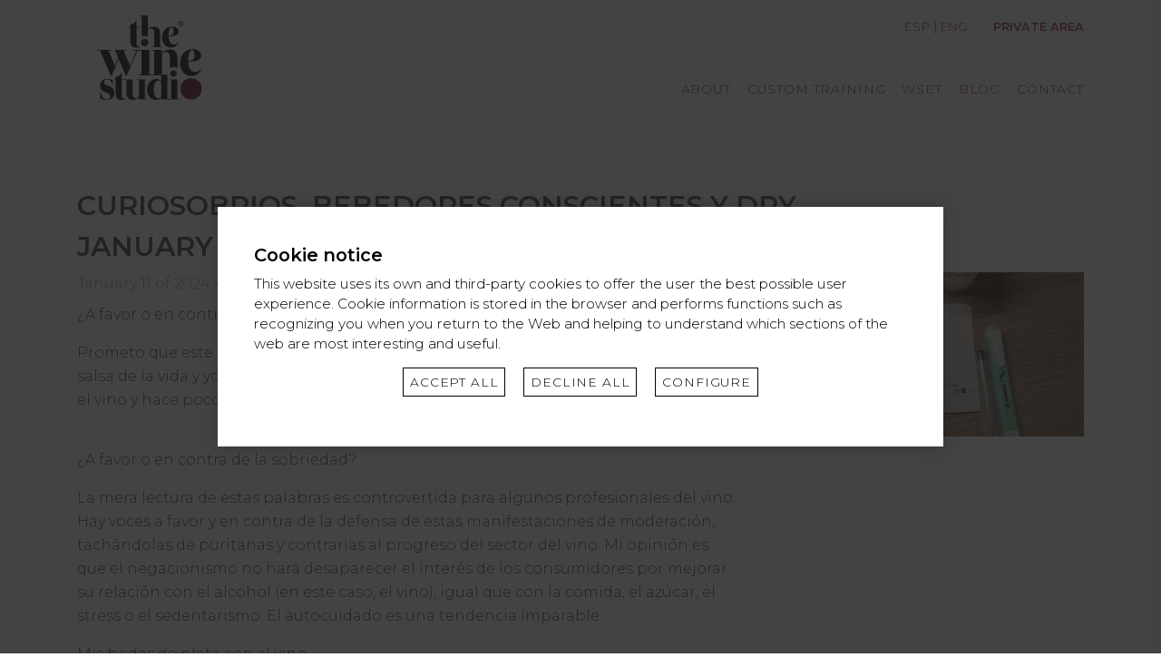

--- FILE ---
content_type: text/html; charset=UTF-8
request_url: https://thewinestudio.es/en/blog/curiosobrios-bebedores-conscientes-y-dry-january
body_size: 9129
content:
<!doctype html>
<html lang="en">
<head>
        <meta charset="UTF-8">
    <meta name="description" content="¿A favor o en contra de la sobriedad?Prometo que este post no es una chapa. ¡Al contrario! Creo que experimentar es la salsa de la vida y yo practico con el ejemplo. Hace 25 años que empezó mi relación con el vino y hace pocos días decidí hacer balance de">
    <meta name="viewport" content="width=device-width, user-scalable=no, initial-scale=1.0, maximum-scale=1.0, minimum-scale=1.0, viewport-fit=cover">
    <meta name="keywords" content="front.website.keywords">
    <meta name="author" content="The Wine Studio">
    <meta http-equiv="X-UA-Compatible" content="ie=edge">
    <title>CURIOSOBRIOS, BEBEDORES CONSCIENTES Y DRY JANUARY</title>

    <link rel="alternate" hreflang="es" href="https://thewinestudio.es/es/blog/curiosobrios-bebedores-conscientes-y-dry-january"/>
                                    <link rel="alternate" hreflang="en" href="https://thewinestudio.es/en/blog/curiosobrios-bebedores-conscientes-y-dry-january"/>
            

                        <link rel="alternate" hreflang="x-default" href="https://thewinestudio.es/es/blog/curiosobrios-bebedores-conscientes-y-dry-january"/>
            
            <link rel="canonical" href="https://thewinestudio.es/en/blog/curiosobrios-bebedores-conscientes-y-dry-january"/>
    
    
    <meta name="csrf-token" content="wU1FtL8O1Fdmz5MQJzS1x4fq67pOAtsNl0VaEcRP">

    <link href='https://fonts.googleapis.com/css?family=Montserrat:300,400,600' rel='stylesheet' type='text/css'>
    <link href="https://fonts.googleapis.com/css?family=Roboto:300" rel="stylesheet">

    <link rel="stylesheet" href="https://thewinestudio.es/assets/front/css/front.css?v=30"/>

    <style>
    #cookies-popup-overlay {
    display: none;
}

.overlay {
    position: fixed;
    overflow: hidden;
    z-index: 50;
    background: rgba(26, 26, 26, .82);
    width: 100vw;
    height: 100vh;
    top: 0;
    bottom: 0;
    left: 0;
    display: flex;
    align-items: center;
    justify-content: center;
}

.overlay .popup {
    box-shadow: 0 0 18px rgba(0, 0, 0, .2);
    background: #FFF;
    padding: 40px;
    color: #000;
    font-size: .95em;
    line-height: 1.5;
    max-height: 100vh;
    overflow: auto;
    max-width: 800px;
}

/* media-breakpoint-down(md) */
@media (max-width: 991.98px) {
    .overlay .popup {
        max-width: 75%;
    }
}

/* media-breakpoint-down(sm) */
@media (max-width: 767.98px) {
    .overlay .popup {
        max-width: 98%;
    }
}

.overlay .popup .popup-header {
    display: flex;
    justify-content: space-between;
    align-items: center;
    margin-bottom: 7px;
}

.overlay .popup .popup-header .popup-title {
    color: #000;
    font-size: 1.3em;
    line-height: 1.4;
    font-weight: 600;
}

.overlay .popup-buttons {
    display: flex;
    align-items: center;
    justify-content: center;
}

/* media-breakpoint-down(sm) */
@media (max-width: 767.98px) {
    .overlay .popup-buttons {
        flex-wrap: wrap;
    }
}

.overlay .popup-buttons button {
    display: inline-block;
    cursor: pointer;
    border: 1px solid #000;
    background: #FFF;
    font-size: 0.9em;
    color: #000;
    margin: 15px 10px;
    border-radius: 0;
    padding: 5px 7px;
}

.overlay .popup-buttons button:hover {
    background: #000;
    color: #FFF;
}

#cookies-popup-configuration {
    display: none;
    padding-top: 15px;
}

#cookies-popup-configuration .accept-cookies-checkbox {
    display: flex;
    justify-content: space-between;
    align-items: center;
    padding-top: 15px;
}

#cookies-popup-configuration .accept-cookies-label {
    font-weight: 700;
}

#cookies-popup-configuration .accept-cookies-info {
    max-width: 92%;
}

#cookies-popup-configuration #cookies-popup-close {
    margin: 30px 10px 15px;
}

.toggle-control {
    display: block;
    position: relative;
    padding-left: 35px;
    margin-bottom: 12px;
    cursor: pointer;
    font-size: 22px;
    -webkit-user-select: none;
    -moz-user-select: none;
    -ms-user-select: none;
    user-select: none;
}

.toggle-control input {
    position: absolute;
    opacity: 0;
    cursor: pointer;
    height: 0;
    width: 0;
}

.toggle-control input:checked ~ .control {
    background-color: #28A745;
}

.toggle-control input:checked ~ .control:after {
    left: 19px;
}

.toggle-control .control {
    position: absolute;
    top: 0;
    left: 0;
    height: 18px;
    width: 35px;
    border-radius: 9px;
    background-color: #CCC;
    transition: background-color .15s ease-in;
}

.toggle-control .control:after {
    content: "";
    position: absolute;
    left: 2px;
    top: 2px;
    width: 14px;
    height: 14px;
    border-radius: 9px;
    background: #FFF;
    transition: left .15s ease-in;
}

</style>

    <script async src="https://www.google.com/recaptcha/api.js?hl=en"></script>

    <link rel="apple-touch-icon" sizes="57x57" href="https://thewinestudio.es/assets/front/img/favicons/apple-icon-57x57.png">
<link rel="apple-touch-icon" sizes="60x60" href="https://thewinestudio.es/assets/front/img/favicons/apple-icon-60x60.png">
<link rel="apple-touch-icon" sizes="72x72" href="https://thewinestudio.es/assets/front/img/favicons/apple-icon-72x72.png">
<link rel="apple-touch-icon" sizes="76x76" href="https://thewinestudio.es/assets/front/img/favicons/apple-icon-76x76.png">
<link rel="apple-touch-icon" sizes="114x114" href="https://thewinestudio.es/assets/front/img/favicons/apple-icon-114x114.png">
<link rel="apple-touch-icon" sizes="120x120" href="https://thewinestudio.es/assets/front/img/favicons/apple-icon-120x120.png">
<link rel="apple-touch-icon" sizes="144x144" href="https://thewinestudio.es/assets/front/img/favicons/apple-icon-144x144.png">
<link rel="apple-touch-icon" sizes="152x152" href="https://thewinestudio.es/assets/front/img/favicons/apple-icon-152x152.png">
<link rel="apple-touch-icon" sizes="180x180" href="https://thewinestudio.es/assets/front/img/favicons/apple-icon-180x180.png">
<link rel="icon" type="image/png" sizes="36x36" href="https://thewinestudio.es/assets/front/img/favicons/android-icon-36x36.png">
<link rel="icon" type="image/png" sizes="48x48" href="https://thewinestudio.es/assets/front/img/favicons/android-icon-48x48.png">
<link rel="icon" type="image/png" sizes="72x72" href="https://thewinestudio.es/assets/front/img/favicons/android-icon-72x72.png">
<link rel="icon" type="image/png" sizes="96x96" href="https://thewinestudio.es/assets/front/img/favicons/android-icon-96x96.png">
<link rel="icon" type="image/png" sizes="144x144" href="https://thewinestudio.es/assets/front/img/favicons/android-icon-144x144.png">
<link rel="icon" type="image/png" sizes="192x192" href="https://thewinestudio.es/assets/front/img/favicons/android-icon-192x192.png">
<link rel="icon" type="image/png" sizes="16x16" href="https://thewinestudio.es/assets/front/img/favicons/favicon-16x16.png">
<link rel="icon" type="image/png" sizes="32x32" href="https://thewinestudio.es/assets/front/img/favicons/favicon-32x32.png">
<link rel="icon" type="image/png" sizes="96x96" href="https://thewinestudio.es/assets/front/img/favicons/favicon-96x96.png">
<link rel="icon" type="image/png" sizes="192x192" href="https://thewinestudio.es/assets/front/img/favicons/favicon-192x192.png">
<meta name="msapplication-TileImage" content="https://thewinestudio.es/assets/front/img/favicons/ms-icon-144x144.png">
<link rel="manifest" href="https://thewinestudio.es/manifest.json">
<meta name="msapplication-TileColor" content="#ffffff">
<meta name="theme-color" content="#ffffff">
    <meta property="og:url" content="https://thewinestudio.es/en/blog/curiosobrios-bebedores-conscientes-y-dry-january">
    <meta property="og:title" content="CURIOSOBRIOS, BEBEDORES CONSCIENTES Y DRY JANUARY">
    <meta property="og:site_name" content="The Wine Studio">
    <meta property="og:description" content="¿A favor o en contra de la sobriedad?Prometo que este post no es una chapa. ¡Al contrario! Creo que experimentar es la salsa de la vida y yo practico con el ejemplo. Hace 25 años que empezó mi relación con el vino y hace pocos días decidí hacer balance de">
    <meta property="og:image" content="https://thewinestudio.es/assets/front/img/TW-opengraph.jpg?v=1">
    <meta property="og:type" content="website">

    <script type="application/ld+json">
{
    "@context" : "https://schema.org",
    "@type" : "WebSite",
    "name" : "The Wine Studio",
    "url" : "https://thewinestudio.es"
}
</script>
</head>
<body class="page-blog-detail">

<header id="layout-header">
    <div class="container">
    <div class="row">

        <div id="logo" class="col-lg-2 col-md-2 col-sm-2 col-3">
            <a href="https://thewinestudio.es/en">
                <img src="https://thewinestudio.es/assets/front/img/logo.svg" alt="The Wine Studio logo"/>
            </a>
        </div>

        <div class="menu col-lg-10 d-lg-flex d-none">
            <div class="menu-top d-inline-block">
                <div class="d-inline-block">
                    <ul class="nav navbar-nav d-block text-right locale">
                    <li class="nav-item d-inline-block ">
                                                            <a class="pt-0" rel="alternate" hreflang="es" href="https://thewinestudio.es/es/blog/curiosobrios-bebedores-conscientes-y-dry-january"  tabindex="1" >
                            ESP
                        </a>
                                                </li>

                                                <li class="nav-item d-lg-inline-block d-none">
                        <span class="nav-link pl-0 pr-0 pt-0"> | </span>
                    </li>
                            
                    <li class="nav-item d-inline-block  active-locale ">
                                                            <a class="pt-0" rel="alternate" hreflang="en" href="https://thewinestudio.es/en/blog/curiosobrios-bebedores-conscientes-y-dry-january"  tabindex="1" >
                            ENG
                        </a>
                                                </li>

            
            </ul>


                </div>
                <div class="d-inline-block pl-4">
                                            <a href="https://thewinestudio.es/login">Private Area</a>
                                    </div>
            </div>
            <nav>
    <ul>
        <li>
                            <a href="" class="">
                    About
                </a>
                        <ul class="submenu">
                <li>
                    <a href="https://thewinestudio.es/en/about-us" class="">Us</a>
                </li>
                <li>
                    <a href="https://thewinestudio.es/en/sponsors" class="">Sponsors</a>
                </li>
                <li>
                    <a href="https://thewinestudio.es/en/testimonials" class="">Testimonies</a>
                </li>
            </ul>
        </li>
        <li>
            <a href="https://thewinestudio.es/en/activities" class="">Custom Training</a>
        </li>

        <li>
        <a href="https://thewinestudio.es/en/activities/category/wset" class="">WSET</a>
    </li>





                <li>
            <a href="https://thewinestudio.es/en/blog" class="active">BLOG</a>
        </li>
        <li>
            <a href="https://thewinestudio.es/en/contact" class="">Contact</a>
        </li>

            </ul>
</nav>
        </div>

        <div id="mobile-menu-toggle" class="col-sm-10 col-9 d-lg-none d-block">
            <div class="mobile-locales">
                <ul class="nav navbar-nav d-block text-right locale">
                    <li class="nav-item d-inline-block ">
                                                            <a class="pt-0" rel="alternate" hreflang="es" href="https://thewinestudio.es/es/blog/curiosobrios-bebedores-conscientes-y-dry-january" >
                            ESP
                        </a>
                                                </li>

                                                <li class="nav-item d-inline-block d-lg-none">
                        <span class="nav-link pl-0 pr-0 pt-0"> | </span>
                    </li>
                            
                    <li class="nav-item d-inline-block  active-locale ">
                                                            <a class="pt-0" rel="alternate" hreflang="en" href="https://thewinestudio.es/en/blog/curiosobrios-bebedores-conscientes-y-dry-january" >
                            ENG
                        </a>
                                                </li>

            
            </ul>


            </div>
            <div id="mobile-menu-toggle-image"></div>
        </div>

    </div>
</div>
<div id="menu-mobile" class="container-fluid">
    

    <nav>
    <ul>
        <li>
                        <ul class="submenu">
                <li>
                    <a href="https://thewinestudio.es/en/about-us" class="">Us</a>
                </li>
                <li>
                    <a href="https://thewinestudio.es/en/sponsors" class="">Sponsors</a>
                </li>
                <li>
                    <a href="https://thewinestudio.es/en/testimonials" class="">Testimonies</a>
                </li>
            </ul>
        </li>
        <li>
            <a href="https://thewinestudio.es/en/activities" class="">Custom Training</a>
        </li>

        <li>
        <a href="https://thewinestudio.es/en/activities/category/wset" class="">WSET</a>
    </li>





                <li>
            <a href="https://thewinestudio.es/en/blog" class="active">BLOG</a>
        </li>
        <li>
            <a href="https://thewinestudio.es/en/contact" class="">Contact</a>
        </li>

                    <li class="acces-btn">
                <a href="https://thewinestudio.es/login" class="bold">Private Area</a>
            </li>
            </ul>
</nav>
</div>
</header>




<section id="layout-section">
    
    <div class="container blog-detail-box">

                    <div class="row">
                <div class="col-lg-10 col-md-10 col-sm-12 col-12">
                    <h1 class="section-title">CURIOSOBRIOS, BEBEDORES CONSCIENTES Y DRY JANUARY</h1>
                </div>
            </div>

            <div class="row">
                <div class="col-lg-8 col-md-8 col-sm-8 col-12">
                    <div class="row">
                        <div class="col-lg-12 col-md-12 col-sm-12 col-12">
                            <div>
                            <span class="blog-date">
                                                                January 11 of 2024
                            </span>
                                <span> - </span>
                                <span class="blog-category">
                                Current events
                            </span>
                            </div>
                        </div>

                        <div class="blog-summary col-lg-12 col-md-12 col-sm-12 col-12">
                            <p>¿A favor o en contra de la sobriedad?</p><p>Prometo que este post no es una chapa. ¡Al contrario! Creo que experimentar es la salsa de la vida y yo practico con el ejemplo. Hace 25 años que empezó mi relación con el vino y hace pocos días decidí hacer balance de nuestro vínculo...</p>
                        </div>

                        <div class="blog-description col-lg-12 col-md-12 col-sm-12 col-12">
                            <div class="blog-description">
                                <p>¿A favor o en contra de la sobriedad?
</p><p>La mera lectura de estas palabras es controvertida para algunos profesionales del vino. Hay voces a favor y en contra de la defensa de estas manifestaciones de moderación, tachándolas de puritanas y contrarias al progreso del sector del vino. Mi opinión es que el negacionismo no hará desaparecer el interés de los consumidores por mejorar su relación con el alcohol (en este caso, el vino), igual que con la comida, el azúcar, el stress o el sedentarismo. El autocuidado es una tendencia imparable.
</p><p>Mis bodas de plata con el vino.
</p><p>Prometo que este post no es una chapa. ¡Al contrario! Creo que experimentar es la salsa de la vida y yo practico con el ejemplo. Hace 25 años que empezó mi relación con el vino y hace pocos días decidí hacer balance de nuestro vínculo a través de este gráfico:
</p><p>Sigamos con mi propia experimentación: Después de 25 años trabajando en el sector mi consumo se puede describir en la curva de la imagen.</p><p>El año 1998 marca unos inicios en los que ni siquiera me gustaba el vino pero que enseguida derivaron en un consumo más o menos regular animado por todas las comidas de trabajo que formaban parte de mi rutina. El vino empezó a gustarme, sobre todo el cava y enseguida se convirtió en parte de mi ocio y casi diría que también en una afición. El consumo creció y cuando conocí a mi marido las cenas compartiendo conversación y vino cimentaron nuestra relación. El gran bajón del 2008 representa casi dos años de embarazo y lactancia. Y después llega la remontada, que representa un consumo diario que incluye alguna copa más el fin de semana. Hasta entonces, si cualquiera me hubiera preguntado, me hubiera descrito como una consumidora moderada. Hoy en día mi concepto de “moderación” ha cambiado. ¿Y qué ha sucedido desde el punto álgido del 2013 hasta hoy, fecha en la que bebo una media de 1 o 2 copas de vino por semana?
</p><p>Marido y yo (y creo que es importante mencionar a marido porque cualquier cambio de un hábito social no se puede hacer en solitario) decidimos que íbamos a dejar descansar al cuerpo un día por semana. Ese día no beberíamos nuestra copa de vino con la cena. La fuerza de voluntad y la motivación eran el motor del experimento. Y nos gustó la sensación. Y como los hábitos se construyen sobre la emoción (Aquí te lo explica el gran experto de ésto, BJ Fogg), aquel hábito se asentó. Pero quisimos ir más allá y quisimos experimentar con el “Dry January”, que en nuestro caso fue un “Dry February” no bisiesto. Y fue entonces cuando descubrimos que un mes entero sin vino, aunque fuera de 28 días, se hacía muy largo: cumpleaños, partidos de fútbol, comidas con amigos, salidas a restaurantes… Inicialmente, aguantamos a pelo, a base de fuerza de voluntad, pero al final del mes, el hábito en piloto automático había desaparecido. Y volvimos a disfrutar de nuestros vinos, aunque al principio, nos daba pena volver a beber después de un mes de descanso. A nivel físico, notábamos el cuerpo más limpio y ligero, las digestiones mejoraban, el sueño también… Además, habíamos sido capaces de disfrutar de ocasiones especiales sin vino. Precisamente esos descubrimientos nos llevaron a dar el siguiente paso: ¿Y si fuéramos capaces de ser muy conscientes de cuándo nos apetece beber vino de verdad y sólo bebiéramos en esas ocasiones? ¿Y si sólo bebiéramos los vinos que nos gustan más o nos despiertan más curiosidad? Queríamos retomar el control y dejar de beber en piloto automático. Y así empezó todo… La fuerza de voluntad dio paso a un consumo mucho más consciente. Pueden pasar días, e incluso semanas, sin que pruebe el vino y cuando lo hago es porque los vinos me motivan especialmente. Hemos celebrado cumpleaños y grandes ocasiones, pasado vacaciones y disfrutado de muchas comidas sin beber alcohol y cada vino me sabe mejor que nunca.
</p><p>¿En serio la moderación es tendencia?
</p><p>Creo que no estoy sola en esto. Aprender de esta tendencia cada vez más asentada nos puede enseñar a comunicar el vino de otra manera. El Instituto Gallup compartió datos sobre el consumo de alcohol en Estados Unidos que muestran que las generaciones más jóvenes experimentan con otro tipo de ocio y con bebidas sin alcohol y, cuando beben vino lo hacen motivados por su alineación con los valores de marcas que hablan de sostenibilidad, estilo de vida saludable y diversidad. Comparto este artículo de Meiningers International sobre el asentamiento de esta tendencia y lo que podemos aprender de ella de la mano de los nuevos “Winefluencers”. 
</p><p>¿Y qué pasa si soy un profesional del vino?
</p><p>En mi trabajo como Health Coach con personas del sector del vino que quieren dar un giro a su salud el deseo de controlar mejor el consumo de vino es siempre una inquietud que aparece en sus planes. Lo que propongo siempre utilizar la curiosidad y la exploración de uno mismo en vez de el autocontrol y fuerza de voluntad, que tienen una vida muy corta. Esto se aplica a cualquier comportamiento compulsivo como mirar constantemente el móvil, picar antes de las comidas, comprar por internet, etc. Si sabemos lo que nos lleva a funcionar en piloto automático, es mucho más fácil tomar decisiones conscientes sobre cada cosa que hacemos.
</p><p>Si la idea de pasar un tiempo sin alcohol o reducir el consumo te tienta, te sugiero un camino con garantía de éxito:
</p><p>PREPÁRATE
</p><p>1.	Date permiso para no ejercer tu profesión con una copa delante. Estás en tu derecho a beber cuando lo consideres. Se puede hacer vino, hablar de él y venderlo sin beber. 
</p><p>2.	Observa tu consumo actual: ¿Dónde bebes habitualmente? ¿En qué compañía? ¿Qué situaciones o emociones asocias a una copa de vino? ¿Hasta qué punto forma parte de tu estilo de vida y te define? Una vez claras esas preguntas, la siguiente es
</p><p>3.	Tómate un par de minutos para pensar qué relación quieres tener con el vino. Y, la pregunta de las preguntas: ¿Querrías beber menos vino del que consumes actualmente?
</p><p>Dedicarse al vino no tiene que estar necesariamente asociado a beber más de lo que a uno le gustaría. Seguramente, nos quedan años en este oficio y algunos más de disfrute. Así que encontrar la manera de relacionarnos con esta bebida que tanto disfrutamos y tan bien nos hace sentir puede cambiarnos la vida.
</p><p>¿Y por dónde empezar?
</p><p>PON LA RUEDA EN MARCHA
</p><p>1)	Prepárate 
</p><p>2)	Considera compartir tu intención con los que te rodean (o no)
</p><p>3)	¿Qué pasará “cuando llueva”? Rutina, ciertas emociones, ocasiones especiales, trabajo, compañías, etc. Ten siempre pensada tu alternativa. Por ejemplo, si una o dos copas de vino al llegar del trabajo te hacen sentir más calmad@ después de un día intenso piensa en qué otro capricho te hará sentir así sin perjudicarte: velas y lectura, música, un baño, una mini sesión de yoga…
</p><p>4)	Disfruta del proceso y de los descubrimientos
</p><p>5)	¿Quién serás al final del experimento? Tómate tiempo para pensar en cómo has vivido el proceso y con qué te quieres quedar.
</p><p>
</p><p><br></p><p>TU NUEVA VIDA
</p><p>¿Y cómo lo pongo en práctica? Algunas prácticas que a mí y a mis clientes les funcionan:
</p><p>•	Comida de trabajo: dejo que me llenen la copa y que se vea llena. Nadie se va a fijar en si estás bebiendo de verdad o no y no quedas mal con nadie.
</p><p>•	Si estás bebiendo, no dejes que te rellenen la copa hasta que se termine y decide si quieres que la rellenen o no.
</p><p>•	Ten siempre pensada una bebida alternativa cuando estás en un bar o un restaurante: agua con gas y limón, infusiones con hielo, bebidas sin alcohol, fermentados como la kombucha o el kéfir de agua. Incluso en comidas de trabajo, puedes ser el ejemplo e incluso esa compañía con la que la gente se relaja porque no se sienten obligados a beber.
</p><p>Nos gusta el vino. Representa mucho más que una bebida. Nos gusta su conexión con aspectos que nos hacen humanos: las personas, la historia, la geografía, el medio ambiente. Y queremos que este sector sea ejemplo de una relación sana con esta bebida excepcional. Si somos conscientes de nuestro consumo, el alcohol no será un problema y podremos seguir disfrutando de nuestro trabajo o afición de manera saludable.  
</p><p><br></p><p>
</p>
                            </div>
                        </div>

                        <div class="col-lg-12 col-md-12 col-sm-12 col-12">
                            <div class="share-bar"><div class="share-bar-title">Share</div><div class="share-bar-links"><div class="share-link share-link-facebook"><a  target="_blank" href="https://www.facebook.com/sharer.php?u=https://thewinestudio.es/en/blog/curiosobrios-bebedores-conscientes-y-dry-january"><i class="fab fa-facebook-f"></i></a></div><div class="share-link share-link-twitter"><a  target="_blank" href="https://twitter.com/intent/tweet?url=https://thewinestudio.es/en/blog/curiosobrios-bebedores-conscientes-y-dry-januaryhttps://twitter.com/intent/tweet?url=https://thewinestudio.es/en/blog/curiosobrios-bebedores-conscientes-y-dry-january&text=CURIOSOBRIOS, BEBEDORES CONSCIENTES Y DRY JANUARY"><i class="fab fa-twitter"></i></a></div><div class="share-link share-link-linkedin"><a  target="_blank" href="http://www.linkedin.com/shareArticle?mini=true&amp;url=https://thewinestudio.es/en/blog/curiosobrios-bebedores-conscientes-y-dry-januaryhttp://www.linkedin.com/shareArticle?mini=true&amp;url=https://thewinestudio.es/en/blog/curiosobrios-bebedores-conscientes-y-dry-january&title=CURIOSOBRIOS%2C+BEBEDORES+CONSCIENTES+Y+DRY+JANUARY"><i class="fab fa-linkedin-in"></i></a></div></div></div>
                        </div>
                    </div>
                </div>

                <div class="col-lg-4 col-md-4 col-sm-4 col-12">
                                            <div class="blog-image">
                            <img src="https://thewinestudio.es/uploads/blogs//dMZ1eMcJklfON3mv8CNDl6oWUcVR3asf21774x8O.jpg"/>
                        </div>
                                    </div>
            </div>

        
    </div>

</section>

<footer id="layout-footer">
    <div class="container">
    <div class="row">
        <div class="col-lg-2 d-lg-block d-none">
            <img src="https://thewinestudio.es/assets/front/img/logo_bottom.png" alt="The Wine Studio logo"/>
        </div>
        <div class="col-lg-4 col-md-6 col-sm-12 col-12">
            <div class="title">Contact</div>
            <div class="footer-contact">+34 689 69 58 80<br />
administracion@thewinestudio.es<br />
C/ Jorge Juan, 31 1º Izda- exterior<br />
28001 Madrid</div>
            <div class="footer-social">
                                    <div class="footer-social-item footer-social-instagram">
                        <a href="https://www.instagram.com/thewinestudioes" target="_blank">
                            <i class="fab fa-instagram"></i>
                        </a>
                    </div>
                                                    <div class="footer-social-item footer-social-linkedin">
                        <a href="https://www.linkedin.com/company/the-wine-studio/" target="_blank">
                            <i class="fab fa-linkedin-in"></i>
                        </a>
                    </div>
                                                    <div class="footer-social-item footer-social-facebook">
                        <a href="https://www.facebook.com/thewinestudiospain/" target="_blank">
                            <i class="fab fa-facebook-f"></i>
                        </a>
                    </div>
                                            </div>
                            <div class="footer-newsletter">
                    <a target="_blank" href="http://eepurl.com/drZvz1" class="btn btn-sm btn-red">I would like to receive your newsletter</a>
                </div>
                    </div>
        <div class="col-lg-6 col-md-6 col-sm-12 col-12">
            <div class="title">Testimonies</div>
                            <div class="footer-testimony">
                    <div class="footer-testimony-text">
                                                    <p>"A totally recommendable experience for wine lovers and an essential course for any professional in the sector. The best thing I’ve done in recent years given the topics covered, the course management and WSET certification. Not to mention the wines that I’ve been given the opportunity to taste! Thanks to Elisa for her dedication and professionalism, it has been a luxury."</p>
                                            </div>
                    <div>
                    <span class="footer-testimony-name">
                                                    Alejandra Revuelta
                                            </span>
                        <span class="footer-testimony-charge">
                                                        Head of the Enotourism Dept. of Bodegas Beronia
                                                </span>
                    </div>
                </div>
                    </div>
    </div>
    <div class="row">
        <div class="footer-legal col-lg-12 col-md-12 col-sm-12 col-12">
                            <div class="footer-legal-link">
                    <a href="https://thewinestudio.es/en/legal/privacy-and-cookies-policy" tabindex="501">Privacy and cookies policy</a>
                </div>
                                        <div class="footer-legal-link">
                    <a href="https://thewinestudio.es/en/legal/matriculas-y-condiciones-actividades" tabindex="502">Enrollment and Activities Conditions</a>
                </div>
                        <div class="footer-legal-link">
                <a href="#" id="cookies-popup-show">Configure cookies</a>
            </div>
        </div>
    </div>
    <div class="row">
        <div class="footer-copyright col-lg-12 col-md-12 col-sm-12 col-12">
            &copy; The Wine Studio 2026 All rights reserved
        </div>
    </div>
</div>

</footer>

<style>
        #cookies-popup-overlay {
    display: none;
}

.overlay {
    position: fixed;
    overflow: hidden;
    z-index: 50;
    background: rgba(26, 26, 26, .82);
    width: 100vw;
    height: 100vh;
    top: 0;
    bottom: 0;
    left: 0;
    display: flex;
    align-items: center;
    justify-content: center;
}

.overlay .popup {
    box-shadow: 0 0 18px rgba(0, 0, 0, .2);
    background: #FFF;
    padding: 40px;
    color: #000;
    font-size: .95em;
    line-height: 1.5;
    max-height: 100vh;
    overflow: auto;
    max-width: 800px;
}

/* media-breakpoint-down(md) */
@media (max-width: 991.98px) {
    .overlay .popup {
        max-width: 75%;
    }
}

/* media-breakpoint-down(sm) */
@media (max-width: 767.98px) {
    .overlay .popup {
        max-width: 98%;
    }
}

.overlay .popup .popup-header {
    display: flex;
    justify-content: space-between;
    align-items: center;
    margin-bottom: 7px;
}

.overlay .popup .popup-header .popup-title {
    color: #000;
    font-size: 1.3em;
    line-height: 1.4;
    font-weight: 600;
}

.overlay .popup-buttons {
    display: flex;
    align-items: center;
    justify-content: center;
}

/* media-breakpoint-down(sm) */
@media (max-width: 767.98px) {
    .overlay .popup-buttons {
        flex-wrap: wrap;
    }
}

.overlay .popup-buttons button {
    display: inline-block;
    cursor: pointer;
    border: 1px solid #000;
    background: #FFF;
    font-size: 0.9em;
    color: #000;
    margin: 15px 10px;
    border-radius: 0;
    padding: 5px 7px;
}

.overlay .popup-buttons button:hover {
    background: #000;
    color: #FFF;
}

#cookies-popup-configuration {
    display: none;
    padding-top: 15px;
}

#cookies-popup-configuration .accept-cookies-checkbox {
    display: flex;
    justify-content: space-between;
    align-items: center;
    padding-top: 15px;
}

#cookies-popup-configuration .accept-cookies-label {
    font-weight: 700;
}

#cookies-popup-configuration .accept-cookies-info {
    max-width: 92%;
}

#cookies-popup-configuration #cookies-popup-close {
    margin: 30px 10px 15px;
}

.toggle-control {
    display: block;
    position: relative;
    padding-left: 35px;
    margin-bottom: 12px;
    cursor: pointer;
    font-size: 22px;
    -webkit-user-select: none;
    -moz-user-select: none;
    -ms-user-select: none;
    user-select: none;
}

.toggle-control input {
    position: absolute;
    opacity: 0;
    cursor: pointer;
    height: 0;
    width: 0;
}

.toggle-control input:checked ~ .control {
    background-color: #28A745;
}

.toggle-control input:checked ~ .control:after {
    left: 19px;
}

.toggle-control .control {
    position: absolute;
    top: 0;
    left: 0;
    height: 18px;
    width: 35px;
    border-radius: 9px;
    background-color: #CCC;
    transition: background-color .15s ease-in;
}

.toggle-control .control:after {
    content: "";
    position: absolute;
    left: 2px;
    top: 2px;
    width: 14px;
    height: 14px;
    border-radius: 9px;
    background: #FFF;
    transition: left .15s ease-in;
}

    </style>


<div id="cookies-popup-overlay" class="overlay ">
    <div id="cookies-popup" class="popup ">
        <div class="popup-header ">
            <div class="popup-title ">Cookie notice</div>
        </div>

        <div class="popup-text ">This website uses its own and third-party cookies to offer the user the best possible user experience. Cookie information is stored in the browser and performs functions such as recognizing you when you return to the Web and helping to understand which sections of the web are most interesting and useful.</div>
        <div class="popup-buttons ">
            <button id="cookies-popup-accept" class="btn ">Accept all</button>
                            <button id="cookies-popup-decline" class="btn ">Decline all</button>
                        <button id="cookies-popup-configure" class="btn ">Configure</button>
        </div>

        <div id="cookies-popup-configuration" class="">

            
            <div>
                <div class="accept-cookies-checkbox">
                    <div class="accept-cookies-label ">Required</div>
                    <div>
                        <label class="toggle-control">
                            <input type="checkbox" id="required-cookies" checked disabled>
                            <span class="control"></span>
                        </label>
                    </div>

                </div>
                <div class="accept-cookies-info ">
                    Required cookies are strictly essential to ensure the proper functioning of the website.
                </div>
            </div>

            
            
            
                            <div>
                    <div class="accept-cookies-checkbox">
                        <div class="accept-cookies-label ">Analytical</div>
                        <div>
                            <label class="toggle-control">
                                <input type="checkbox" id="analytical-cookies" >
                                <span class="control"></span>
                            </label>
                        </div>

                    </div>
                    <div class="accept-cookies-info ">
                        Analytical cookies allow us to know how users interact on the web and improve its operation. They allow us to collect statistical data such as number of visits, web traffic, etc.
                    </div>
                </div>
            
            
                            <div>
                    <div class="accept-cookies-checkbox">
                        <div class="accept-cookies-label ">Advertising</div>
                        <div>
                            <label class="toggle-control">
                                <input type="checkbox" id="advertising-cookies" >
                                <span class="control"></span>
                            </label>
                        </div>

                    </div>
                    <div class="accept-cookies-info ">
                        Functional cookies help us to configure functionalities such as sharing content on social networks, collecting statistical browsing data and other third-party services. This website uses statistical cookies.
                    </div>
                </div>
            
            
            
            <div class="popup-buttons ">
                <button id="cookies-popup-close" class="btn  ">Save settings</button>
            </div>

        </div>
    </div>
</div>


<script>
    window.onload = function() {

    var cookiesToggleTimeout = 300;
    var cookiesPopupDismissible = 1;
    var cookiesPopupReloadOnClose = 0;

    (function checkCookiesPopup() {
        try {
            var acceptedCookiesPopup = localStorage.getItem('accepted-cookies-popup-v2');
            if (!acceptedCookiesPopup) {
                showCookiesPopup(1000);
            }
        } catch (e) {
            showCookiesPopup(1000);
        }
    })();

    $(document).on('click', '#cookies-popup-configure', function (e) {
        $('#cookies-popup-configuration').slideToggle(cookiesToggleTimeout);
    });

    $(document).on('click', '#cookies-popup-accept', function (e) {
        sendCookiesValue('true', 'all');
        setAnalyticalConsent('granted'); setAdvertisingConsent('granted');
        hideCookiesPopup();
    });

    $(document).on('click', '#cookies-popup-decline', function (e) {
        sendCookiesValue('false', 'all');
        setAnalyticalConsent('denied'); setAdvertisingConsent('denied');
        hideCookiesPopup();
    });

    $(document).on('click', '#cookies-popup-close', function (e) {
        hideCookiesPopup();
    });

    $(document).on('click', '#cookies-popup-show', function (e) {
        e.preventDefault();
        showCookiesPopup(10);
    });

    $(document).on('change', '#preferences-cookies', function (e) {
        var isChecked = this.checked;
        sendCookiesValue(isChecked, 'preferences');
    });

    $(document).on('change', '#analytical-cookies', function (e) {
    var isChecked = this.checked;
    var consentStatus = isChecked ? 'granted' : 'denied';

    sendCookiesValue(isChecked, 'analytical');
    setAnalyticalConsent(consentStatus);
});

    $(document).on('change', '#advertising-cookies', function (e) {
    var isChecked = this.checked;
    var consentStatus = isChecked ? 'granted' : 'denied';

    sendCookiesValue(isChecked, 'advertising');
    setAdvertisingConsent(consentStatus);
});

    $(document).on('change', '#recaptcha-cookies', function (e) {
        var isChecked = this.checked;
        sendCookiesValue(isChecked, 'recaptcha');
    });

    function hideCookiesPopup() {
        localStorage.setItem('accepted-cookies-popup-v2', true);
        $('#cookies-popup-overlay').fadeOut(cookiesToggleTimeout);
        if (cookiesPopupReloadOnClose){
            var hideCookiesTimeout = setTimeout(function () {
                location.reload();
            }, 1000);
        }
    }

    function showCookiesPopup(timeoutMilliseconds) {
        var showCookiesTimeout = setTimeout(function () {
            $('#cookies-popup-overlay').fadeIn(cookiesToggleTimeout).css('display', 'flex');
        }, timeoutMilliseconds);
    }

    $(document).on('click', '#cookies-popup-overlay', function (e) {
        if (e.target === this) {
            if (cookiesPopupDismissible) {
                $('#cookies-popup-overlay').fadeOut(cookiesToggleTimeout);
            }
        }
    });

    $(document).on('change', '#accept-cookies', function (e) {
        var isChecked = this.checked;
        sendCookiesValue(isChecked);
    });

    function sendCookiesValue(isChecked, type) {
        $.post('https://thewinestudio.es/cookies-popup-save-configuration', {'type' : type, 'value': isChecked}, function (response) {
            if (response.error) {
                console.log(response.error);
            }
        });
    }
    
};
</script>

<script src="https://thewinestudio.es/assets/front/js/front.js?v=30"></script>

<script id="mcjs">!function(c,h,i,m,p){m=c.createElement(h),p=c.getElementsByTagName(h)[0],m.async=1,m.src=i,p.parentNode.insertBefore(m,p)}(document,"script","https://chimpstatic.com/mcjs-connected/js/users/dd090a2abd0d36b3ace09cd0d/bb3ab5ba3e0e39a20432f415f.js");</script>




<!-- Analytics -->
<script>
        window.dataLayer = window.dataLayer || [];
        function gtag(){dataLayer.push(arguments);}

        gtag('consent', 'default', {
            'ad_storage': 'denied',
            'ad_user_data': 'denied',
            'ad_personalization': 'denied',

            'analytics_storage': 'denied',

            'functionality_storage': 'denied',
            'personalization': 'denied',
            'personalization_storage': 'denied',

            'security_storage': 'denied',

            'wait_for_update': '2000',

        });

        
        
    </script>
    

    <!-- Global site tag (gtag.js) - Google Analytics -->
    <script async src="https://www.googletagmanager.com/gtag/js?id=G-QR35FZCWX9"></script>
    <script>
        window.dataLayer = window.dataLayer || [];
        function gtag(){window.dataLayer.push(arguments);}
        gtag('js', new Date());

                    gtag('config', 'G-QR35FZCWX9');
        
    </script>


    <script>
        function setAnalyticalConsent(value) {
            setConsentForAnalyticsStorage(value);
        }

        function setAdvertisingConsent(value) {
            setConsentForAdStorage(value);
            setConsentForAdUserData(value);
            setConsentForAdPersonalization(value);
        }

        /** ************************************ */

        function setConsentForAdStorage(value) {
                        gtag('consent', 'update', {
                'ad_storage': value
            });
                    }

        function setConsentForAdUserData(value) {
                        gtag('consent', 'update', {
                'ad_user_data': value
            });
                    }

        function setConsentForAdPersonalization(value) {
                        gtag('consent', 'update', {
                'ad_personalization': value
            });
                    }

        function setConsentForAnalyticsStorage(value) {
                        gtag('consent', 'update', {
                'analytics_storage': value
            });
                    }
    </script>


</body>
</html>


--- FILE ---
content_type: image/svg+xml
request_url: https://thewinestudio.es/assets/front/img/logo.svg
body_size: 5769
content:
<?xml version="1.0" encoding="UTF-8"?>
<svg id="Capa_1" data-name="Capa 1" xmlns="http://www.w3.org/2000/svg" version="1.1" viewBox="0 0 625.2 510.7">
  <defs>
    <style>
      .cls-1 {
        fill: #13110c;
      }

      .cls-1, .cls-2, .cls-3, .cls-4 {
        stroke-width: 0px;
      }

      .cls-2 {
        fill: #1d1d1b;
      }

      .cls-3 {
        fill: #030304;
      }

      .cls-4 {
        fill: #701428;
      }
    </style>
  </defs>
  <path class="cls-1" d="M245.6,188.8c-6.3,0-11.3-4.8-11.3-16.6v-94.6h22.9v-3.3h-22.9v-38.2h-3.8c-1,6.3-5.3,11.8-11.3,15.6-6,4-13.6,6.3-20.9,6.3v16.4h-11.3v3.3h11.3v79.5c0,17.9,5.3,27.7,12.3,33,7.1,5.3,16.1,6,23.4,6s15.8-2.9,20.5-6c-.8-.9-1.6-1.8-2.3-2.8-1.8.8-4,1.5-6.6,1.5Z"/>
  <path class="cls-1" d="M374.6,189.8v-78.2c0-26.1-12.6-39.5-36-39.5s-16.1,2.5-22.4,5.5c-6.3,3.3-11.6,7.8-14.8,11.1V7.2h-51v3.3h15.1v120c5.2-2.6,11.1-4.2,17.3-4.2s13.1,1.8,18.7,4.9v-37c1-2,3.8-4.5,7.3-6.8,3.5-2,7.6-3.8,12.3-3.8,9.1,0,13.6,4.8,15.8,11.1,2,6.3,2,14.1,2,20.1v75h-13.6v3.3h64.4v-3.3h-15.1Z"/>
  <path class="cls-1" d="M484.3,166.1c-2,6-6.8,13.3-14.3,19.4-7.5,6-18.1,10.6-32.2,10.6s-29.9-7.8-38.7-19.4c-8.8-11.6-13.1-26.7-13.1-41.7s6-33.7,16.4-45.3c10.1-11.6,24.6-18.4,41-18.4s19.4,2,27.7,6.8c8,5,13.8,12.3,13.8,23.4s-8.3,19.1-20.1,23.1c-11.8,4-26.7,5-40.5,5.8.3,9.3,2.3,21.1,7.3,30.4,4.8,9.3,12.1,16.4,23.9,16.4s13.1-2,17.4-4.8c4.3-2.8,7.3-6,8.5-8.1l3,1.8ZM454.4,97c0-13.3-5.8-22.4-11.6-22.4s-8.3,4-12.1,12.6c-3.8,8.6-6.5,21.9-6.8,40,22.4-1.8,30.4-9.3,30.4-30.2Z"/>
  <path class="cls-1" d="M94.1,389.6v28.9h-3.3c-1-8.8-4-17.3-9.1-23.6-5.3-6.3-12.6-10.6-21.9-10.6s-17.4,6.8-17.4,15.8,2.8,10.8,7.5,14.3c4.8,3.5,11.6,6,19.4,9,11.3,4.3,19.9,9.1,25.7,15.9,5.8,7.1,8.5,15.6,8.5,27.7s-5.5,22.7-13.8,29.4c-8.3,6.8-19.6,10.6-30.9,10.6s-27.7-3-39-8.8v-37h3.5c.8,9.8,3.8,20.4,9.8,28.4,5.8,8.1,13.8,13.8,24.7,13.8s10.8-1.8,14.8-5c4-3,6.8-7.3,6.8-13.1s-4-12.1-9.1-16.1c-5.3-3.8-12.1-6-17.3-8.1-10.1-3.8-18.6-8-24.6-14.3-6-6-9.6-14.1-9.6-24.9s4.3-22.4,11.6-29.7c7-7.1,17.4-11.6,28.7-11.6s24.9,3.8,35,8.8Z"/>
  <path class="cls-1" d="M170.9,497.3c-3.8,4-13.1,8.8-23.9,8.8s-16.3-.8-23.4-6.1c-7-5.3-12.3-15.1-12.3-32.9v-79.5h-11.3v-3.3h11.3v-16.4c7.3,0,14.8-2.2,20.9-6.3,6-3.8,10.3-9.3,11.3-15.6h3.8v38.2h22.9v3.3h-22.9v94.6c0,11.8,5,16.6,11.3,16.6s8.6-2.2,10.3-4c.3.5.8,1,1,1.3.8.7,1.3,1.3,1,1.3Z"/>
  <path class="cls-1" d="M285,499.8h15.1v3.3h-49.8c-.3-5.8-.5-9.6-.5-12.8v-2.8c-3.3,3.8-8.5,7.8-15.1,11.3-6.5,3.5-14.6,6.3-22.9,6.3-23.4,0-36-13.1-36-39.2v-78.2h-15.1v-3.3h51.1v78.5c0,5.8.3,13.6,2.5,20.1,2,6.5,6.3,11.8,14.3,11.8s9.3-2.3,12.8-5c3.5-2.8,6.3-5.5,7.5-7.3v-94.8h-13.6v-3.3h49.6v115.4Z"/>
  <polygon class="cls-1" points="476.7 499.8 476.7 384.3 454.2 384.3 425.6 384.3 425.6 387.6 440.7 387.6 440.7 499.8 425.6 499.8 425.6 503 491.8 503 491.8 499.8 476.7 499.8"/>
  <path class="cls-1" d="M432.3,207.3c-10.5,0-20.4,3.2-28.7,7.6-8.3,4.5-15.3,10.5-19.4,14.7v-3.5c-.3-4.1-.6-8.9-.6-16.3h-63.1v4.1h19.1v142.2h-30.3v-146.3h-93.4v4.1h19.1l-38.9,90.2-37.9-90.2h19.1v-4.1h-69.2v4.1l18.5,44-19.8,46.2-37.9-90.2h19.1v-4.1H2v4.1h17.2l62.8,150.2h4.2l43-100.4,42.1,100.4h4.2l64.7-150.2h23.6v142.2h-19.1v4.1h136.3v35.1c-1.7-3-5-6.3-10.1-9.3-5-2.8-11.6-4.8-19.6-4.8s-22.9,4.5-34,14.6c-11,10.1-19.6,25.9-19.6,48.3s7.3,39,17.6,48.5c10,9.6,23.4,13.4,35.2,13.4s15.1-2,20.1-5c5-3,8.3-6.8,10.3-9.8l1,11.8h50v-3.3h-15.1v-143.6h-31.7v-120.2c1.6-2.2,5.1-5.7,9.2-8.6,4.1-2.5,9.6-5.1,15.6-5.1,19.1,0,22.3,14.7,22.3,38.9v57.2c6.1-4.6,13.7-7.3,21.9-7.3s17.3,3.3,23.7,8.8v-62.8c0-33.2-15.9-49.7-45.6-49.7ZM380.9,484.7c-3,5.8-8.5,11.8-16.3,11.8s-13.8-3.3-18.9-11.3c-5.3-8-8.6-20.4-8.6-38.5s2.8-31.2,7.8-41c4.8-9.8,11.3-15.3,19.4-15.3s13.8,6,16.6,11.8v82.5Z"/>
  <path class="cls-1" d="M616.9,326.2c-2.6,7.7-8.6,16.9-18.2,24.6-9.6,7.7-23,13.4-40.8,13.4s-37.9-9.9-49.1-24.6c-11.1-14.7-16.6-33.8-16.6-52.9s7.7-42.7,20.7-57.4c12.8-14.7,31.2-23.3,52-23.3s24.5,2.6,35.1,8.6c10.2,6.4,17.5,15.6,17.5,29.6s-10.5,24.2-25.5,29.3c-15,5.1-33.8,6.4-51.3,7.3.3,11.8,2.9,26.8,9.2,38.6,6.1,11.8,15.3,20.7,30.3,20.7s16.6-2.5,22-6.1c5.4-3.5,9.2-7.7,10.8-10.2l3.8,2.2ZM579,238.5c0-16.9-7.3-28.4-14.7-28.4s-10.5,5.1-15.3,15.9c-4.8,10.9-8.3,27.7-8.6,50.7,28.4-2.2,38.6-11.8,38.6-38.3Z"/>
  <path class="cls-2" d="M473.5,349.3c0,10.6-8.6,19.3-19.2,19.3s-19.3-8.6-19.3-19.3,8.6-19.3,19.3-19.3,19.2,8.6,19.2,19.3Z"/>
  <path class="cls-2" d="M304.6,166.2c0,12.2-9.9,22-22,22s-22-9.9-22-22,9.9-22,22-22,22,9.9,22,22Z"/>
  <path class="cls-4" d="M621.6,440.4c0,35-28.3,63.3-63.3,63.3s-63.3-28.3-63.3-63.3,28.3-63.3,63.3-63.3,63.3,28.3,63.3,63.3Z"/>
  <g>
    <path class="cls-3" d="M495,70.6c-9.1,0-16.6-7.4-16.6-16.6,0-9.3,7.6-16.7,16.7-16.6,9.1,0,16.5,7.5,16.5,16.6,0,9.2-7.5,16.6-16.6,16.6ZM508.9,54c0-7.7-6.3-13.9-13.8-13.9-7.6,0-13.9,6.1-13.9,13.8,0,7.7,6.2,13.9,13.9,13.9,7.6,0,13.9-6.2,13.9-13.9Z"/>
    <path class="cls-3" d="M498.9,54.4s0,0,0,0c.9.6,1.6,1.4,2.1,2.4.3.5.5,1.1.7,1.6.2.7.4,1.4.6,2.2.1.6.2,1.2.4,1.8,0,.3,0,.5.1.8,0,0,0,0,0,0,0,0,0,0-.1,0-.8,0-1.6,0-2.4,0,0,0,0,0,0,0,0,0,0,0,0,0,0-.1,0-.2,0-.4-.2-1.3-.5-2.5-.9-3.7-.2-.6-.4-1.1-.7-1.6-.3-.5-.6-1-1-1.3-.5-.4-1-.7-1.6-.9-.3,0-.5,0-.8,0-1.1,0-2.1,0-3.2,0-.2,0-.1,0-.1.1,0,2,0,4.1,0,6.1,0,.5,0,1.1,0,1.6,0,0,0,0,0,.1,0,0,0,0,0,0,0,0,0,0,0,0-.8,0-1.6,0-2.4,0,0,0,0,0,0,0q-.1,0-.1-.1s0,0,0-.1c0-5.9,0-11.8,0-17.6,0,0,0,0,0-.1,0,0,0,0,0-.1.2,0,.5,0,.7-.1.3,0,.6,0,.9-.1.2,0,.5,0,.7,0,.3,0,.6,0,.8,0,.2,0,.3,0,.5,0,.9,0,1.7,0,2.6,0,1,0,2,.2,2.9.5.7.2,1.4.6,2.1,1.1.4.3.8.7,1.1,1.2.3.5.6,1.1.6,1.7,0,.7,0,1.4-.1,2.1-.2.8-.7,1.5-1.3,2.1-.5.4-1,.7-1.6,1,0,0,0,0-.1,0,0,0,0,0,0,0ZM491.7,50.1c0,.8,0,1.5,0,2.3,0,.3,0,.5,0,.8,0,0,0,0,0,0,0,0,0,0,.1,0,.9,0,1.8,0,2.8,0,.5,0,.9,0,1.4,0,.4,0,.8-.1,1.3-.2.4-.1.8-.3,1.1-.5.5-.4.9-.8,1-1.4.2-.5.2-1.1,0-1.7-.1-.6-.4-1.1-.9-1.5-.2-.2-.5-.4-.8-.5-.5-.2-.9-.3-1.4-.4-.5,0-1.1-.1-1.6-.1-.4,0-.9,0-1.3,0-.5,0-1,0-1.5,0,0,0-.2,0-.3,0,0,0,0,0,0,0,0,0,0,0,0,.1,0,1,0,2,0,3Z"/>
  </g>
</svg>